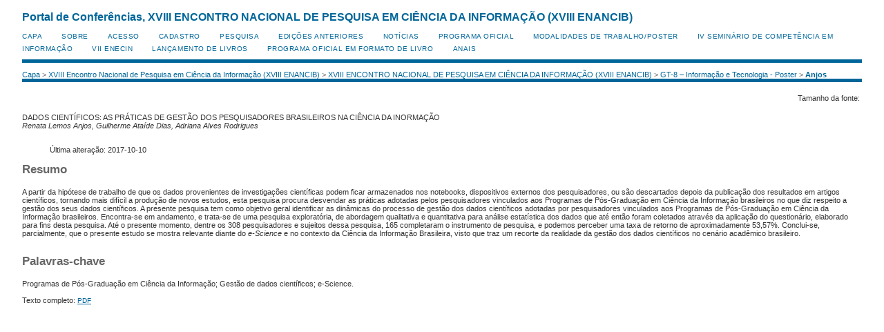

--- FILE ---
content_type: text/html; charset=utf-8
request_url: http://enancib.marilia.unesp.br/index.php/XVIII_ENANCIB/ENANCIB/paper/view/266/0
body_size: 3311
content:
<?xml version="1.0" encoding="UTF-8"?>
<!DOCTYPE html PUBLIC "-//W3C//DTD XHTML 1.0 Transitional//EN"
	"http://www.w3.org/TR/xhtml1/DTD/xhtml1-transitional.dtd">
<html xmlns="http://www.w3.org/1999/xhtml">
<head>
	<title>Anjos</title>
	<meta http-equiv="Content-Type" content="text/html; charset=utf-8" />
	<meta name="description" content="DADOS CIENTÍFICOS: AS PRÁTICAS DE GESTÃO DOS PESQUISADORES BRASILEIROS NA CIÊNCIA DA INORMAÇÃO" />
			<meta name="keywords" content="Programas de Pós-Graduação em Ciência da Informação; Gestão de dados científicos; e-Science." />
	
	<link rel="icon" href="http://enancib.marilia.unesp.br/public/conferences/1/conferenceFavicon_pt_BR.png" type="image/png" />
	<link rel="schema.DC" href="http://purl.org/dc/elements/1.1/" />

	<meta name="DC.Contributor.Sponsor" xml:lang="pt" content="CNPq"/>
	<meta name="DC.Creator.PersonalName" content="Renata Lemos Anjos"/>
	<meta name="DC.Creator.PersonalName" content="Guilherme Ataíde Dias"/>
	<meta name="DC.Creator.PersonalName" content="Adriana Alves Rodrigues"/>
	<meta name="DC.Date.available" scheme="ISO8601" content="2022-12-31"/>
	<meta name="DC.Date.created" scheme="ISO8601" content="2017-09-24"/>
	<meta name="DC.Date.dateSubmitted" scheme="ISO8601" content="2017-08-06"/>
	<meta name="DC.Date.modified" scheme="ISO8601" content="2017-09-15"/>
	<meta name="DC.Description" xml:lang="pt" content="A partir da hipótese de trabalho de que os dados provenientes de investigações científicas podem ficar armazenados nos notebooks, dispositivos externos dos pesquisadores, ou são descartados depois da publicação dos resultados em artigos científicos, tornando mais difícil a produção de novos estudos, esta pesquisa procura desvendar as práticas adotadas pelos pesquisadores vinculados aos Programas de Pós-Graduação em Ciência da Informação brasileiros no que diz respeito a gestão dos seus dados científicos. A presente pesquisa tem como objetivo geral identificar as dinâmicas do processo de gestão dos dados científicos adotadas por pesquisadores vinculados aos Programas de Pós-Graduação em Ciência da Informação brasileiros. Encontra-se em andamento, e trata-se de uma pesquisa exploratória, de abordagem qualitativa e quantitativa para análise estatística dos dados que até então foram coletados através da aplicação do questionário, elaborado para fins desta pesquisa. Até o presente momento, dentre os 308 pesquisadores e sujeitos dessa pesquisa, 165 completaram o instrumento de pesquisa, e podemos perceber uma taxa de retorno de aproximadamente 53,57%. Conclui-se, parcialmente, que o presente estudo se mostra relevante diante do  e-Science  e no contexto da Ciência da Informação Brasileira, visto que traz um recorte da realidade da gestão dos dados científicos no cenário acadêmico brasileiro."/>
	<meta name="DC.Format" scheme="IMT" content="application/pdf"/>		
	<meta name="DC.Identifier" content="266"/>
	<meta name="DC.Identifier.URI" content="http://enancib.marilia.unesp.br/index.php/XVIII_ENANCIB/ENANCIB/paper/view/266"/>
	<meta name="DC.Language" scheme="ISO639-1" content="pt"/>
	<meta name="DC.Rights" content="Autores que submetem a esta conferência concordam com os seguintes termos:   a)  Autores mantém os direitos autorais sobre o trabalho, permitindo à conferência colocá-lo sob uma licença  Licença Creative Commons Attribution , que permite livremente a outros acessar, usar e compartilhar o trabalho com o crédito de autoria e apresentação inicial nesta conferência.   b)  Autores podem abrir mão dos termos da licença CC e definir contratos adicionais para a distribuição não-exclusiva e subseqüente publicação deste trabalho (ex.: publicar uma versão atualizada em um periódico, disponibilizar em repositório institucional, ou publicá-lo em livro), com o crédito de autoria e apresentação inicial nesta conferência.   c)  Além disso, autores são incentivados a publicar e compartilhar seus trabalhos online (ex.:  em repositório institucional ou em sua página pessoal) a qualquer momento antes e depois da conferência."/>
	<meta name="DC.Source" content="XVIII ENCONTRO NACIONAL DE PESQUISA EM CIÊNCIA DA INFORMAÇÃO (XVIII ENANCIB)"/>
	<meta name="DC.Source.URI" content="http://enancib.marilia.unesp.br/index.php/XVIII_ENANCIB/ENANCIB/index"/>
						<meta name="DC.Subject" xml:lang="pt" content="Programas de Pós-Graduação em Ciência da Informação"/>
								<meta name="DC.Subject" xml:lang="pt" content="Gestão de dados científicos"/>
								<meta name="DC.Subject" xml:lang="pt" content="e-Science."/>
				<meta name="DC.Title" content="DADOS CIENTÍFICOS: AS PRÁTICAS DE GESTÃO DOS PESQUISADORES BRASILEIROS NA CIÊNCIA DA INORMAÇÃO"/>
		<meta name="DC.Type" content="Text.Proceedings"/>
	<meta name="DC.Type.paperType" content="GT-8 – Informação e Tecnologia - Poster"/>			<meta name="gs_meta_revision" content="1.1" />
	<meta name="citation_conference_title" content="XVIII ENCONTRO NACIONAL DE PESQUISA EM CIÊNCIA DA INFORMAÇÃO (XVIII ENANCIB)"/>
	<meta name="citation_author" content="Renata Lemos Anjos"/>
	<meta name="citation_author_institution" content="Universidade Federal da Paraíba (UFPB)"/>
	<meta name="citation_author" content="Guilherme Ataíde Dias"/>
	<meta name="citation_author_institution" content="Universidade Federal da Paraíba (UFPB)"/>
	<meta name="citation_author" content="Adriana Alves Rodrigues"/>
	<meta name="citation_author_institution" content="Universidade Federal da Paraíba (UFPB)"/>
	<meta name="citation_title" content="DADOS CIENTÍFICOS: AS PRÁTICAS DE GESTÃO DOS PESQUISADORES BRASILEIROS NA CIÊNCIA DA INORMAÇÃO"/>
	<meta name="citation_date" content="2017/09/24"/>
	<meta name="citation_abstract_html_url" content="http://enancib.marilia.unesp.br/index.php/XVIII_ENANCIB/ENANCIB/paper/view/266"/>
	<meta name="citation_pdf_url" content="http://enancib.marilia.unesp.br/index.php/XVIII_ENANCIB/ENANCIB/paper/download/266/1269"/>

	<link rel="stylesheet" href="http://enancib.marilia.unesp.br/lib/pkp/styles/common.css" type="text/css" />
	<link rel="stylesheet" href="http://enancib.marilia.unesp.br/styles/common.css" type="text/css" />
	<link rel="stylesheet" href="http://enancib.marilia.unesp.br/styles/paperView.css" type="text/css" />

	<!-- Base Jquery -->
	<script src="http://www.google.com/jsapi"></script>
	<script>
		google.load("jquery", "1");
		google.load("jqueryui", "1");
	</script>
		<!-- Add javascript required for font sizer -->
	<script type="text/javascript" src="http://enancib.marilia.unesp.br/lib/pkp/js/jquery.cookie.js"></script>
	<script type="text/javascript" src="http://enancib.marilia.unesp.br/lib/pkp/js/fontController.js" ></script>
	<script type="text/javascript">
		$(function(){
			fontSize("#sizer", "body", 9, 16, 32, "http://enancib.marilia.unesp.br"); // Initialize the font sizer
		});
	</script>

			<link rel="stylesheet" href="http://enancib.marilia.unesp.br/public/site/sitestyle.css" type="text/css" />
			<link rel="stylesheet" href="http://enancib.marilia.unesp.br/plugins/themes/uncommon/uncommon.css" type="text/css" />
			<link rel="stylesheet" href="http://enancib.marilia.unesp.br/public/conferences/1/conferenceStyleSheet.css" type="text/css" />
			<link rel="stylesheet" href="http://enancib.marilia.unesp.br/lib/pkp/styles/jqueryUi.css" type="text/css" />
			<link rel="stylesheet" href="http://enancib.marilia.unesp.br/lib/pkp/styles/jquery.pnotify.default.css" type="text/css" />
			<link rel="stylesheet" href="http://enancib.marilia.unesp.br/lib/pkp/styles/themes/default/pnotify.css" type="text/css" />
	
	<script type="text/javascript" src="http://enancib.marilia.unesp.br/lib/pkp/js/general.js"></script>
	
	<!-- Add javascript required for font sizer -->
	<script type="text/javascript" src="http://enancib.marilia.unesp.br/lib/pkp/js/jquery.cookie.js"></script>	
	<script type="text/javascript" src="http://enancib.marilia.unesp.br/lib/pkp/js/fontController.js" ></script>
	<script type="text/javascript">
		$(function(){
			fontSize("#sizer", "body", 9, 16, 32, "http://enancib.marilia.unesp.br"); // Initialize the font sizer
		});
	</script>
</head>
<body>

<div id="container">

<div id="body">

<div id="main">

<h2>Portal de Conferências,&nbsp;XVIII ENCONTRO NACIONAL DE PESQUISA EM CIÊNCIA DA INFORMAÇÃO (XVIII ENANCIB)</h2>

<div id="navbar">
	<ul class="menu">
		<li><a href="http://enancib.marilia.unesp.br/index.php/index/index/index/index" target="_parent">Capa</a></li>
		<li><a href="http://enancib.marilia.unesp.br/index.php/XVIII_ENANCIB/ENANCIB/about" target="_parent">Sobre</a></li>

					<li><a href="http://enancib.marilia.unesp.br/index.php/XVIII_ENANCIB/ENANCIB/login" target="_parent">Acesso</a></li>
			<li><a href="http://enancib.marilia.unesp.br/index.php/XVIII_ENANCIB/ENANCIB/user/account" target="_parent">Cadastro</a></li>
				<li><a href="http://enancib.marilia.unesp.br/index.php/XVIII_ENANCIB/ENANCIB/search" target="_parent">Pesquisa</a></li>

								<li><a href="http://enancib.marilia.unesp.br/index.php/XVIII_ENANCIB/index/schedConfs/archive" target="_parent">Edições anteriores</a></li>
							<li><a href="http://enancib.marilia.unesp.br/index.php/XVIII_ENANCIB/ENANCIB/announcement" target="_parent">Notícias</a></li>
						
											<li><a href="http://enancib.marilia.unesp.br/index.php/XVIII_ENANCIB/ENANCIB/schedConf/program" target="_parent">Programa Oficial</a></li>
												<li><a href="http://enancib.marilia.unesp.br/index.php/XVIII_ENANCIB/ENANCIB/schedConf/trackPolicies" target="_parent">Modalidades de Trabalho/Poster</a></li>
												<li><a href="http://enancib.marilia.unesp.br/index.php/XVIII_ENANCIB/ENANCIB/announcement/view/26" target="_parent">IV Seminário de Competência em Informação</a></li>
												<li><a href="http://enancib.marilia.unesp.br/index.php/XVIII_ENANCIB/ENANCIB/announcement/view/27" target="_parent">VII ENECIN</a></li>
												<li><a href="http://enancib.marilia.unesp.br/index.php/XVIII_ENANCIB/ENANCIB/announcement/view/10" target="_parent">Lançamento de Livros</a></li>
												<li><a href="http://enancib.marilia.unesp.br/public/conferences/1/schedConfs/1/program-pt_BR.pdf" target="_parent">Programa Oficial em Formato de Livro</a></li>
												<li><a href="http://enancib.marilia.unesp.br/index.php/XVIII_ENANCIB/ENANCIB/schedConf/presentations" target="_parent">Anais</a></li>
						</ul>
</div>

<div id="breadcrumb">
	<a href="http://enancib.marilia.unesp.br/index.php/XVIII_ENANCIB/ENANCIB/index" target="_parent">Capa</a> &gt;
	<a href="http://enancib.marilia.unesp.br/index.php/XVIII_ENANCIB/" target="_parent">XVIII Encontro Nacional de Pesquisa em Ciência da Informação (XVIII ENANCIB)</a> &gt;
	<a href="http://enancib.marilia.unesp.br/index.php/XVIII_ENANCIB/ENANCIB/index" target="_parent">XVIII ENCONTRO NACIONAL DE PESQUISA EM CIÊNCIA DA INFORMAÇÃO (XVIII ENANCIB)</a> &gt;
	<a href="http://enancib.marilia.unesp.br/index.php/XVIII_ENANCIB/ENANCIB/schedConf/presentations" target="_parent">GT-8 – Informação e Tecnologia - Poster</a> &gt;
	<a href="http://enancib.marilia.unesp.br/index.php/XVIII_ENANCIB/ENANCIB/paper/view/266/0" class="current" target="_parent">Anjos</a>
</div>

<div id="content">
	<div id="topBar">
		<div id="paperFontSize">
			Tamanho da fonte:&nbsp;
			<div id="sizer"></div>
		</div>
	</div>

	<div id="title">DADOS CIENTÍFICOS: AS PRÁTICAS DE GESTÃO DOS PESQUISADORES BRASILEIROS NA CIÊNCIA DA INORMAÇÃO</div>
	<div id="author"><em>Renata Lemos Anjos, Guilherme Ataíde Dias, Adriana Alves Rodrigues</em></div>
	<br />

	<blockquote>
							Última alteração:&nbsp;2017-10-10<br/>
	</blockquote>

		<div id="abstract">
	<h4>Resumo</h4>
	<br />
	<div>A partir da hipótese de trabalho de que os dados provenientes de investigações científicas podem ficar armazenados nos notebooks, dispositivos externos dos pesquisadores, ou são descartados depois da publicação dos resultados em artigos científicos, tornando mais difícil a produção de novos estudos, esta pesquisa procura desvendar as práticas adotadas pelos pesquisadores vinculados aos Programas de Pós-Graduação em Ciência da Informação brasileiros no que diz respeito a gestão dos seus dados científicos. A presente pesquisa tem como objetivo geral identificar as dinâmicas do processo de gestão dos dados científicos adotadas por pesquisadores vinculados aos Programas de Pós-Graduação em Ciência da Informação brasileiros. Encontra-se em andamento, e trata-se de uma pesquisa exploratória, de abordagem qualitativa e quantitativa para análise estatística dos dados que até então foram coletados através da aplicação do questionário, elaborado para fins desta pesquisa. Até o presente momento, dentre os 308 pesquisadores e sujeitos dessa pesquisa, 165 completaram o instrumento de pesquisa, e podemos perceber uma taxa de retorno de aproximadamente 53,57%. Conclui-se, parcialmente, que o presente estudo se mostra relevante diante do <em>e-Science </em>e no contexto da Ciência da Informação Brasileira, visto que traz um recorte da realidade da gestão dos dados científicos no cenário acadêmico brasileiro.</div>
	<br />
	</div>
	
			<div id="paperSubject">
		<h4>Palavras-chave</h4>
		<br />
		<div>Programas de Pós-Graduação em Ciência da Informação; Gestão de dados científicos; e-Science.</div>
		<br />
		</div>
	
		
	<div id="paper">
								Texto completo:
														<a href="http://enancib.marilia.unesp.br/index.php/XVIII_ENANCIB/ENANCIB/paper/view/266/1269" class="action" target="_parent">PDF</a>
											</div>

</div>

</div>

</div>
</div>
</div>


</body>
</html>


--- FILE ---
content_type: text/css
request_url: http://enancib.marilia.unesp.br/public/conferences/1/conferenceStyleSheet.css
body_size: 35
content:
#header h1{
text-align: center;
}